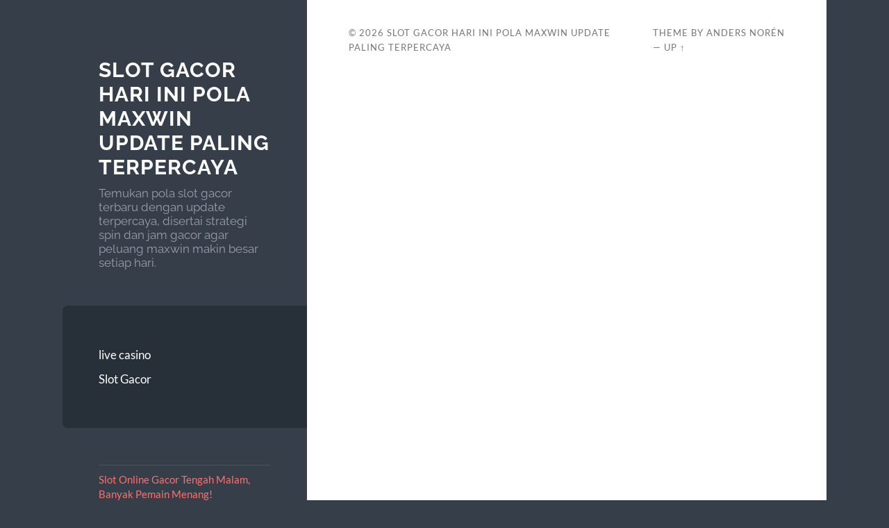

--- FILE ---
content_type: text/html; charset=UTF-8
request_url: https://dietgrail.com/?s=%E9%AB%98%E4%BB%A5%E7%BF%94%E5%92%8C%E6%9D%8E%E6%B2%BB%E5%BB%B7%E7%9A%84%E8%BA%AB%E9%AB%98-%E3%80%90%E2%9C%94%EF%B8%8F%E6%8E%A8%E8%8D%90BB76%C2%B7CC%E2%9C%94%EF%B8%8F%E3%80%91-%E9%80%82%E5%90%88%E5%B9%BC%E5%84%BF%E7%8C%9C%E7%9A%84%E8%B0%9C%E8%AF%AD%E8%9B%87-%E9%AB%98%E4%BB%A5%E7%BF%94%E5%92%8C%E6%9D%8E%E6%B2%BB%E5%BB%B7%E7%9A%84%E8%BA%AB%E9%AB%98mi93q-%E3%80%90%E2%9C%94%EF%B8%8F%E6%8E%A8%E8%8D%90BB76%C2%B7CC%E2%9C%94%EF%B8%8F%E3%80%91-%E9%80%82%E5%90%88%E5%B9%BC%E5%84%BF%E7%8C%9C%E7%9A%84%E8%B0%9C%E8%AF%AD%E8%9B%87j4bs-%E9%AB%98%E4%BB%A5%E7%BF%94%E5%92%8C%E6%9D%8E%E6%B2%BB%E5%BB%B7%E7%9A%84%E8%BA%AB%E9%AB%98py4x1-%E9%80%82%E5%90%88%E5%B9%BC%E5%84%BF%E7%8C%9C%E7%9A%84%E8%B0%9C%E8%AF%AD%E8%9B%87yget
body_size: 31926
content:
<!DOCTYPE html>

<html lang="en-US">

	<head>

		<meta charset="UTF-8">
		<meta name="viewport" content="width=device-width, initial-scale=1.0" >

		<link rel="profile" href="http://gmpg.org/xfn/11">

		<meta name='robots' content='noindex, follow' />

	<!-- This site is optimized with the Yoast SEO plugin v25.7 - https://yoast.com/wordpress/plugins/seo/ -->
	<title>You searched for 高以翔和李治廷的身高-【✔️推荐BB76·CC✔️】-适合幼儿猜的谜语蛇-高以翔和李治廷的身高mi93q-【✔️推荐BB76·CC✔️】-适合幼儿猜的谜语蛇j4bs-高以翔和李治廷的身高py4x1-适合幼儿猜的谜语蛇yget - Slot Gacor Hari Ini Pola Maxwin Update Paling Terpercaya</title>
	<meta property="og:locale" content="en_US" />
	<meta property="og:type" content="article" />
	<meta property="og:title" content="You searched for 高以翔和李治廷的身高-【✔️推荐BB76·CC✔️】-适合幼儿猜的谜语蛇-高以翔和李治廷的身高mi93q-【✔️推荐BB76·CC✔️】-适合幼儿猜的谜语蛇j4bs-高以翔和李治廷的身高py4x1-适合幼儿猜的谜语蛇yget - Slot Gacor Hari Ini Pola Maxwin Update Paling Terpercaya" />
	<meta property="og:url" content="https://dietgrail.com/search/高以翔和李治廷的身高-【✔️推荐BB76·CC✔️】-适合幼儿猜的谜语蛇-高以翔和李治廷的身高mi93q-【✔️推荐BB76·CC✔️】-适合幼儿猜的谜语蛇j4bs-高以翔和李治廷的身高py4x1-适合幼儿猜的谜语蛇yget/" />
	<meta property="og:site_name" content="Slot Gacor Hari Ini Pola Maxwin Update Paling Terpercaya" />
	<meta name="twitter:card" content="summary_large_image" />
	<meta name="twitter:title" content="You searched for 高以翔和李治廷的身高-【✔️推荐BB76·CC✔️】-适合幼儿猜的谜语蛇-高以翔和李治廷的身高mi93q-【✔️推荐BB76·CC✔️】-适合幼儿猜的谜语蛇j4bs-高以翔和李治廷的身高py4x1-适合幼儿猜的谜语蛇yget - Slot Gacor Hari Ini Pola Maxwin Update Paling Terpercaya" />
	<script type="application/ld+json" class="yoast-schema-graph">{"@context":"https://schema.org","@graph":[{"@type":["CollectionPage","SearchResultsPage"],"@id":"https://dietgrail.com/?s=%E9%AB%98%E4%BB%A5%E7%BF%94%E5%92%8C%E6%9D%8E%E6%B2%BB%E5%BB%B7%E7%9A%84%E8%BA%AB%E9%AB%98-%E3%80%90%E2%9C%94%EF%B8%8F%E6%8E%A8%E8%8D%90BB76%C2%B7CC%E2%9C%94%EF%B8%8F%E3%80%91-%E9%80%82%E5%90%88%E5%B9%BC%E5%84%BF%E7%8C%9C%E7%9A%84%E8%B0%9C%E8%AF%AD%E8%9B%87-%E9%AB%98%E4%BB%A5%E7%BF%94%E5%92%8C%E6%9D%8E%E6%B2%BB%E5%BB%B7%E7%9A%84%E8%BA%AB%E9%AB%98mi93q-%E3%80%90%E2%9C%94%EF%B8%8F%E6%8E%A8%E8%8D%90BB76%C2%B7CC%E2%9C%94%EF%B8%8F%E3%80%91-%E9%80%82%E5%90%88%E5%B9%BC%E5%84%BF%E7%8C%9C%E7%9A%84%E8%B0%9C%E8%AF%AD%E8%9B%87j4bs-%E9%AB%98%E4%BB%A5%E7%BF%94%E5%92%8C%E6%9D%8E%E6%B2%BB%E5%BB%B7%E7%9A%84%E8%BA%AB%E9%AB%98py4x1-%E9%80%82%E5%90%88%E5%B9%BC%E5%84%BF%E7%8C%9C%E7%9A%84%E8%B0%9C%E8%AF%AD%E8%9B%87yget","url":"https://dietgrail.com/?s=%E9%AB%98%E4%BB%A5%E7%BF%94%E5%92%8C%E6%9D%8E%E6%B2%BB%E5%BB%B7%E7%9A%84%E8%BA%AB%E9%AB%98-%E3%80%90%E2%9C%94%EF%B8%8F%E6%8E%A8%E8%8D%90BB76%C2%B7CC%E2%9C%94%EF%B8%8F%E3%80%91-%E9%80%82%E5%90%88%E5%B9%BC%E5%84%BF%E7%8C%9C%E7%9A%84%E8%B0%9C%E8%AF%AD%E8%9B%87-%E9%AB%98%E4%BB%A5%E7%BF%94%E5%92%8C%E6%9D%8E%E6%B2%BB%E5%BB%B7%E7%9A%84%E8%BA%AB%E9%AB%98mi93q-%E3%80%90%E2%9C%94%EF%B8%8F%E6%8E%A8%E8%8D%90BB76%C2%B7CC%E2%9C%94%EF%B8%8F%E3%80%91-%E9%80%82%E5%90%88%E5%B9%BC%E5%84%BF%E7%8C%9C%E7%9A%84%E8%B0%9C%E8%AF%AD%E8%9B%87j4bs-%E9%AB%98%E4%BB%A5%E7%BF%94%E5%92%8C%E6%9D%8E%E6%B2%BB%E5%BB%B7%E7%9A%84%E8%BA%AB%E9%AB%98py4x1-%E9%80%82%E5%90%88%E5%B9%BC%E5%84%BF%E7%8C%9C%E7%9A%84%E8%B0%9C%E8%AF%AD%E8%9B%87yget","name":"You searched for 高以翔和李治廷的身高-【✔️推荐BB76·CC✔️】-适合幼儿猜的谜语蛇-高以翔和李治廷的身高mi93q-【✔️推荐BB76·CC✔️】-适合幼儿猜的谜语蛇j4bs-高以翔和李治廷的身高py4x1-适合幼儿猜的谜语蛇yget - Slot Gacor Hari Ini Pola Maxwin Update Paling Terpercaya","isPartOf":{"@id":"https://dietgrail.com/#website"},"breadcrumb":{"@id":"#breadcrumb"},"inLanguage":"en-US"},{"@type":"BreadcrumbList","@id":"#breadcrumb","itemListElement":[{"@type":"ListItem","position":1,"name":"Home","item":"https://dietgrail.com/"},{"@type":"ListItem","position":2,"name":"You searched for 高以翔和李治廷的身高-【✔️推荐BB76·CC✔️】-适合幼儿猜的谜语蛇-高以翔和李治廷的身高mi93q-【✔️推荐BB76·CC✔️】-适合幼儿猜的谜语蛇j4bs-高以翔和李治廷的身高py4x1-适合幼儿猜的谜语蛇yget"}]},{"@type":"WebSite","@id":"https://dietgrail.com/#website","url":"https://dietgrail.com/","name":"Slot Gacor Hari Ini Pola Maxwin Update Paling Terpercaya","description":"Temukan pola slot gacor terbaru dengan update terpercaya, disertai strategi spin dan jam gacor agar peluang maxwin makin besar setiap hari.","potentialAction":[{"@type":"SearchAction","target":{"@type":"EntryPoint","urlTemplate":"https://dietgrail.com/?s={search_term_string}"},"query-input":{"@type":"PropertyValueSpecification","valueRequired":true,"valueName":"search_term_string"}}],"inLanguage":"en-US"}]}</script>
	<!-- / Yoast SEO plugin. -->


<link rel="alternate" type="application/rss+xml" title="Slot Gacor Hari Ini Pola Maxwin Update Paling Terpercaya &raquo; Feed" href="https://dietgrail.com/feed/" />
<link rel="alternate" type="application/rss+xml" title="Slot Gacor Hari Ini Pola Maxwin Update Paling Terpercaya &raquo; Comments Feed" href="https://dietgrail.com/comments/feed/" />
<link rel="alternate" type="application/rss+xml" title="Slot Gacor Hari Ini Pola Maxwin Update Paling Terpercaya &raquo; Search Results for &#8220;高以翔和李治廷的身高-【✔️推荐BB76·CC✔️】-适合幼儿猜的谜语蛇-高以翔和李治廷的身高mi93q-【✔️推荐BB76·CC✔️】-适合幼儿猜的谜语蛇j4bs-高以翔和李治廷的身高py4x1-适合幼儿猜的谜语蛇yget&#8221; Feed" href="https://dietgrail.com/search/%E9%AB%98%E4%BB%A5%E7%BF%94%E5%92%8C%E6%9D%8E%E6%B2%BB%E5%BB%B7%E7%9A%84%E8%BA%AB%E9%AB%98-%E3%80%90%E2%9C%94%EF%B8%8F%E6%8E%A8%E8%8D%90BB76%C2%B7CC%E2%9C%94%EF%B8%8F%E3%80%91-%E9%80%82%E5%90%88%E5%B9%BC%E5%84%BF%E7%8C%9C%E7%9A%84%E8%B0%9C%E8%AF%AD%E8%9B%87-%E9%AB%98%E4%BB%A5%E7%BF%94%E5%92%8C%E6%9D%8E%E6%B2%BB%E5%BB%B7%E7%9A%84%E8%BA%AB%E9%AB%98mi93q-%E3%80%90%E2%9C%94%EF%B8%8F%E6%8E%A8%E8%8D%90BB76%C2%B7CC%E2%9C%94%EF%B8%8F%E3%80%91-%E9%80%82%E5%90%88%E5%B9%BC%E5%84%BF%E7%8C%9C%E7%9A%84%E8%B0%9C%E8%AF%AD%E8%9B%87j4bs-%E9%AB%98%E4%BB%A5%E7%BF%94%E5%92%8C%E6%9D%8E%E6%B2%BB%E5%BB%B7%E7%9A%84%E8%BA%AB%E9%AB%98py4x1-%E9%80%82%E5%90%88%E5%B9%BC%E5%84%BF%E7%8C%9C%E7%9A%84%E8%B0%9C%E8%AF%AD%E8%9B%87yget/feed/rss2/" />
<style id='wp-img-auto-sizes-contain-inline-css' type='text/css'>
img:is([sizes=auto i],[sizes^="auto," i]){contain-intrinsic-size:3000px 1500px}
/*# sourceURL=wp-img-auto-sizes-contain-inline-css */
</style>
<style id='wp-emoji-styles-inline-css' type='text/css'>

	img.wp-smiley, img.emoji {
		display: inline !important;
		border: none !important;
		box-shadow: none !important;
		height: 1em !important;
		width: 1em !important;
		margin: 0 0.07em !important;
		vertical-align: -0.1em !important;
		background: none !important;
		padding: 0 !important;
	}
/*# sourceURL=wp-emoji-styles-inline-css */
</style>
<style id='wp-block-library-inline-css' type='text/css'>
:root{--wp-block-synced-color:#7a00df;--wp-block-synced-color--rgb:122,0,223;--wp-bound-block-color:var(--wp-block-synced-color);--wp-editor-canvas-background:#ddd;--wp-admin-theme-color:#007cba;--wp-admin-theme-color--rgb:0,124,186;--wp-admin-theme-color-darker-10:#006ba1;--wp-admin-theme-color-darker-10--rgb:0,107,160.5;--wp-admin-theme-color-darker-20:#005a87;--wp-admin-theme-color-darker-20--rgb:0,90,135;--wp-admin-border-width-focus:2px}@media (min-resolution:192dpi){:root{--wp-admin-border-width-focus:1.5px}}.wp-element-button{cursor:pointer}:root .has-very-light-gray-background-color{background-color:#eee}:root .has-very-dark-gray-background-color{background-color:#313131}:root .has-very-light-gray-color{color:#eee}:root .has-very-dark-gray-color{color:#313131}:root .has-vivid-green-cyan-to-vivid-cyan-blue-gradient-background{background:linear-gradient(135deg,#00d084,#0693e3)}:root .has-purple-crush-gradient-background{background:linear-gradient(135deg,#34e2e4,#4721fb 50%,#ab1dfe)}:root .has-hazy-dawn-gradient-background{background:linear-gradient(135deg,#faaca8,#dad0ec)}:root .has-subdued-olive-gradient-background{background:linear-gradient(135deg,#fafae1,#67a671)}:root .has-atomic-cream-gradient-background{background:linear-gradient(135deg,#fdd79a,#004a59)}:root .has-nightshade-gradient-background{background:linear-gradient(135deg,#330968,#31cdcf)}:root .has-midnight-gradient-background{background:linear-gradient(135deg,#020381,#2874fc)}:root{--wp--preset--font-size--normal:16px;--wp--preset--font-size--huge:42px}.has-regular-font-size{font-size:1em}.has-larger-font-size{font-size:2.625em}.has-normal-font-size{font-size:var(--wp--preset--font-size--normal)}.has-huge-font-size{font-size:var(--wp--preset--font-size--huge)}.has-text-align-center{text-align:center}.has-text-align-left{text-align:left}.has-text-align-right{text-align:right}.has-fit-text{white-space:nowrap!important}#end-resizable-editor-section{display:none}.aligncenter{clear:both}.items-justified-left{justify-content:flex-start}.items-justified-center{justify-content:center}.items-justified-right{justify-content:flex-end}.items-justified-space-between{justify-content:space-between}.screen-reader-text{border:0;clip-path:inset(50%);height:1px;margin:-1px;overflow:hidden;padding:0;position:absolute;width:1px;word-wrap:normal!important}.screen-reader-text:focus{background-color:#ddd;clip-path:none;color:#444;display:block;font-size:1em;height:auto;left:5px;line-height:normal;padding:15px 23px 14px;text-decoration:none;top:5px;width:auto;z-index:100000}html :where(.has-border-color){border-style:solid}html :where([style*=border-top-color]){border-top-style:solid}html :where([style*=border-right-color]){border-right-style:solid}html :where([style*=border-bottom-color]){border-bottom-style:solid}html :where([style*=border-left-color]){border-left-style:solid}html :where([style*=border-width]){border-style:solid}html :where([style*=border-top-width]){border-top-style:solid}html :where([style*=border-right-width]){border-right-style:solid}html :where([style*=border-bottom-width]){border-bottom-style:solid}html :where([style*=border-left-width]){border-left-style:solid}html :where(img[class*=wp-image-]){height:auto;max-width:100%}:where(figure){margin:0 0 1em}html :where(.is-position-sticky){--wp-admin--admin-bar--position-offset:var(--wp-admin--admin-bar--height,0px)}@media screen and (max-width:600px){html :where(.is-position-sticky){--wp-admin--admin-bar--position-offset:0px}}

/*# sourceURL=wp-block-library-inline-css */
</style><style id='wp-block-latest-posts-inline-css' type='text/css'>
.wp-block-latest-posts{box-sizing:border-box}.wp-block-latest-posts.alignleft{margin-right:2em}.wp-block-latest-posts.alignright{margin-left:2em}.wp-block-latest-posts.wp-block-latest-posts__list{list-style:none}.wp-block-latest-posts.wp-block-latest-posts__list li{clear:both;overflow-wrap:break-word}.wp-block-latest-posts.is-grid{display:flex;flex-wrap:wrap}.wp-block-latest-posts.is-grid li{margin:0 1.25em 1.25em 0;width:100%}@media (min-width:600px){.wp-block-latest-posts.columns-2 li{width:calc(50% - .625em)}.wp-block-latest-posts.columns-2 li:nth-child(2n){margin-right:0}.wp-block-latest-posts.columns-3 li{width:calc(33.33333% - .83333em)}.wp-block-latest-posts.columns-3 li:nth-child(3n){margin-right:0}.wp-block-latest-posts.columns-4 li{width:calc(25% - .9375em)}.wp-block-latest-posts.columns-4 li:nth-child(4n){margin-right:0}.wp-block-latest-posts.columns-5 li{width:calc(20% - 1em)}.wp-block-latest-posts.columns-5 li:nth-child(5n){margin-right:0}.wp-block-latest-posts.columns-6 li{width:calc(16.66667% - 1.04167em)}.wp-block-latest-posts.columns-6 li:nth-child(6n){margin-right:0}}:root :where(.wp-block-latest-posts.is-grid){padding:0}:root :where(.wp-block-latest-posts.wp-block-latest-posts__list){padding-left:0}.wp-block-latest-posts__post-author,.wp-block-latest-posts__post-date{display:block;font-size:.8125em}.wp-block-latest-posts__post-excerpt,.wp-block-latest-posts__post-full-content{margin-bottom:1em;margin-top:.5em}.wp-block-latest-posts__featured-image a{display:inline-block}.wp-block-latest-posts__featured-image img{height:auto;max-width:100%;width:auto}.wp-block-latest-posts__featured-image.alignleft{float:left;margin-right:1em}.wp-block-latest-posts__featured-image.alignright{float:right;margin-left:1em}.wp-block-latest-posts__featured-image.aligncenter{margin-bottom:1em;text-align:center}
/*# sourceURL=https://dietgrail.com/wp-includes/blocks/latest-posts/style.min.css */
</style>
<style id='global-styles-inline-css' type='text/css'>
:root{--wp--preset--aspect-ratio--square: 1;--wp--preset--aspect-ratio--4-3: 4/3;--wp--preset--aspect-ratio--3-4: 3/4;--wp--preset--aspect-ratio--3-2: 3/2;--wp--preset--aspect-ratio--2-3: 2/3;--wp--preset--aspect-ratio--16-9: 16/9;--wp--preset--aspect-ratio--9-16: 9/16;--wp--preset--color--black: #272F38;--wp--preset--color--cyan-bluish-gray: #abb8c3;--wp--preset--color--white: #fff;--wp--preset--color--pale-pink: #f78da7;--wp--preset--color--vivid-red: #cf2e2e;--wp--preset--color--luminous-vivid-orange: #ff6900;--wp--preset--color--luminous-vivid-amber: #fcb900;--wp--preset--color--light-green-cyan: #7bdcb5;--wp--preset--color--vivid-green-cyan: #00d084;--wp--preset--color--pale-cyan-blue: #8ed1fc;--wp--preset--color--vivid-cyan-blue: #0693e3;--wp--preset--color--vivid-purple: #9b51e0;--wp--preset--color--accent: #FF706C;--wp--preset--color--dark-gray: #444;--wp--preset--color--medium-gray: #666;--wp--preset--color--light-gray: #888;--wp--preset--gradient--vivid-cyan-blue-to-vivid-purple: linear-gradient(135deg,rgb(6,147,227) 0%,rgb(155,81,224) 100%);--wp--preset--gradient--light-green-cyan-to-vivid-green-cyan: linear-gradient(135deg,rgb(122,220,180) 0%,rgb(0,208,130) 100%);--wp--preset--gradient--luminous-vivid-amber-to-luminous-vivid-orange: linear-gradient(135deg,rgb(252,185,0) 0%,rgb(255,105,0) 100%);--wp--preset--gradient--luminous-vivid-orange-to-vivid-red: linear-gradient(135deg,rgb(255,105,0) 0%,rgb(207,46,46) 100%);--wp--preset--gradient--very-light-gray-to-cyan-bluish-gray: linear-gradient(135deg,rgb(238,238,238) 0%,rgb(169,184,195) 100%);--wp--preset--gradient--cool-to-warm-spectrum: linear-gradient(135deg,rgb(74,234,220) 0%,rgb(151,120,209) 20%,rgb(207,42,186) 40%,rgb(238,44,130) 60%,rgb(251,105,98) 80%,rgb(254,248,76) 100%);--wp--preset--gradient--blush-light-purple: linear-gradient(135deg,rgb(255,206,236) 0%,rgb(152,150,240) 100%);--wp--preset--gradient--blush-bordeaux: linear-gradient(135deg,rgb(254,205,165) 0%,rgb(254,45,45) 50%,rgb(107,0,62) 100%);--wp--preset--gradient--luminous-dusk: linear-gradient(135deg,rgb(255,203,112) 0%,rgb(199,81,192) 50%,rgb(65,88,208) 100%);--wp--preset--gradient--pale-ocean: linear-gradient(135deg,rgb(255,245,203) 0%,rgb(182,227,212) 50%,rgb(51,167,181) 100%);--wp--preset--gradient--electric-grass: linear-gradient(135deg,rgb(202,248,128) 0%,rgb(113,206,126) 100%);--wp--preset--gradient--midnight: linear-gradient(135deg,rgb(2,3,129) 0%,rgb(40,116,252) 100%);--wp--preset--font-size--small: 16px;--wp--preset--font-size--medium: 20px;--wp--preset--font-size--large: 24px;--wp--preset--font-size--x-large: 42px;--wp--preset--font-size--regular: 18px;--wp--preset--font-size--larger: 32px;--wp--preset--spacing--20: 0.44rem;--wp--preset--spacing--30: 0.67rem;--wp--preset--spacing--40: 1rem;--wp--preset--spacing--50: 1.5rem;--wp--preset--spacing--60: 2.25rem;--wp--preset--spacing--70: 3.38rem;--wp--preset--spacing--80: 5.06rem;--wp--preset--shadow--natural: 6px 6px 9px rgba(0, 0, 0, 0.2);--wp--preset--shadow--deep: 12px 12px 50px rgba(0, 0, 0, 0.4);--wp--preset--shadow--sharp: 6px 6px 0px rgba(0, 0, 0, 0.2);--wp--preset--shadow--outlined: 6px 6px 0px -3px rgb(255, 255, 255), 6px 6px rgb(0, 0, 0);--wp--preset--shadow--crisp: 6px 6px 0px rgb(0, 0, 0);}:where(.is-layout-flex){gap: 0.5em;}:where(.is-layout-grid){gap: 0.5em;}body .is-layout-flex{display: flex;}.is-layout-flex{flex-wrap: wrap;align-items: center;}.is-layout-flex > :is(*, div){margin: 0;}body .is-layout-grid{display: grid;}.is-layout-grid > :is(*, div){margin: 0;}:where(.wp-block-columns.is-layout-flex){gap: 2em;}:where(.wp-block-columns.is-layout-grid){gap: 2em;}:where(.wp-block-post-template.is-layout-flex){gap: 1.25em;}:where(.wp-block-post-template.is-layout-grid){gap: 1.25em;}.has-black-color{color: var(--wp--preset--color--black) !important;}.has-cyan-bluish-gray-color{color: var(--wp--preset--color--cyan-bluish-gray) !important;}.has-white-color{color: var(--wp--preset--color--white) !important;}.has-pale-pink-color{color: var(--wp--preset--color--pale-pink) !important;}.has-vivid-red-color{color: var(--wp--preset--color--vivid-red) !important;}.has-luminous-vivid-orange-color{color: var(--wp--preset--color--luminous-vivid-orange) !important;}.has-luminous-vivid-amber-color{color: var(--wp--preset--color--luminous-vivid-amber) !important;}.has-light-green-cyan-color{color: var(--wp--preset--color--light-green-cyan) !important;}.has-vivid-green-cyan-color{color: var(--wp--preset--color--vivid-green-cyan) !important;}.has-pale-cyan-blue-color{color: var(--wp--preset--color--pale-cyan-blue) !important;}.has-vivid-cyan-blue-color{color: var(--wp--preset--color--vivid-cyan-blue) !important;}.has-vivid-purple-color{color: var(--wp--preset--color--vivid-purple) !important;}.has-black-background-color{background-color: var(--wp--preset--color--black) !important;}.has-cyan-bluish-gray-background-color{background-color: var(--wp--preset--color--cyan-bluish-gray) !important;}.has-white-background-color{background-color: var(--wp--preset--color--white) !important;}.has-pale-pink-background-color{background-color: var(--wp--preset--color--pale-pink) !important;}.has-vivid-red-background-color{background-color: var(--wp--preset--color--vivid-red) !important;}.has-luminous-vivid-orange-background-color{background-color: var(--wp--preset--color--luminous-vivid-orange) !important;}.has-luminous-vivid-amber-background-color{background-color: var(--wp--preset--color--luminous-vivid-amber) !important;}.has-light-green-cyan-background-color{background-color: var(--wp--preset--color--light-green-cyan) !important;}.has-vivid-green-cyan-background-color{background-color: var(--wp--preset--color--vivid-green-cyan) !important;}.has-pale-cyan-blue-background-color{background-color: var(--wp--preset--color--pale-cyan-blue) !important;}.has-vivid-cyan-blue-background-color{background-color: var(--wp--preset--color--vivid-cyan-blue) !important;}.has-vivid-purple-background-color{background-color: var(--wp--preset--color--vivid-purple) !important;}.has-black-border-color{border-color: var(--wp--preset--color--black) !important;}.has-cyan-bluish-gray-border-color{border-color: var(--wp--preset--color--cyan-bluish-gray) !important;}.has-white-border-color{border-color: var(--wp--preset--color--white) !important;}.has-pale-pink-border-color{border-color: var(--wp--preset--color--pale-pink) !important;}.has-vivid-red-border-color{border-color: var(--wp--preset--color--vivid-red) !important;}.has-luminous-vivid-orange-border-color{border-color: var(--wp--preset--color--luminous-vivid-orange) !important;}.has-luminous-vivid-amber-border-color{border-color: var(--wp--preset--color--luminous-vivid-amber) !important;}.has-light-green-cyan-border-color{border-color: var(--wp--preset--color--light-green-cyan) !important;}.has-vivid-green-cyan-border-color{border-color: var(--wp--preset--color--vivid-green-cyan) !important;}.has-pale-cyan-blue-border-color{border-color: var(--wp--preset--color--pale-cyan-blue) !important;}.has-vivid-cyan-blue-border-color{border-color: var(--wp--preset--color--vivid-cyan-blue) !important;}.has-vivid-purple-border-color{border-color: var(--wp--preset--color--vivid-purple) !important;}.has-vivid-cyan-blue-to-vivid-purple-gradient-background{background: var(--wp--preset--gradient--vivid-cyan-blue-to-vivid-purple) !important;}.has-light-green-cyan-to-vivid-green-cyan-gradient-background{background: var(--wp--preset--gradient--light-green-cyan-to-vivid-green-cyan) !important;}.has-luminous-vivid-amber-to-luminous-vivid-orange-gradient-background{background: var(--wp--preset--gradient--luminous-vivid-amber-to-luminous-vivid-orange) !important;}.has-luminous-vivid-orange-to-vivid-red-gradient-background{background: var(--wp--preset--gradient--luminous-vivid-orange-to-vivid-red) !important;}.has-very-light-gray-to-cyan-bluish-gray-gradient-background{background: var(--wp--preset--gradient--very-light-gray-to-cyan-bluish-gray) !important;}.has-cool-to-warm-spectrum-gradient-background{background: var(--wp--preset--gradient--cool-to-warm-spectrum) !important;}.has-blush-light-purple-gradient-background{background: var(--wp--preset--gradient--blush-light-purple) !important;}.has-blush-bordeaux-gradient-background{background: var(--wp--preset--gradient--blush-bordeaux) !important;}.has-luminous-dusk-gradient-background{background: var(--wp--preset--gradient--luminous-dusk) !important;}.has-pale-ocean-gradient-background{background: var(--wp--preset--gradient--pale-ocean) !important;}.has-electric-grass-gradient-background{background: var(--wp--preset--gradient--electric-grass) !important;}.has-midnight-gradient-background{background: var(--wp--preset--gradient--midnight) !important;}.has-small-font-size{font-size: var(--wp--preset--font-size--small) !important;}.has-medium-font-size{font-size: var(--wp--preset--font-size--medium) !important;}.has-large-font-size{font-size: var(--wp--preset--font-size--large) !important;}.has-x-large-font-size{font-size: var(--wp--preset--font-size--x-large) !important;}
/*# sourceURL=global-styles-inline-css */
</style>

<style id='classic-theme-styles-inline-css' type='text/css'>
/*! This file is auto-generated */
.wp-block-button__link{color:#fff;background-color:#32373c;border-radius:9999px;box-shadow:none;text-decoration:none;padding:calc(.667em + 2px) calc(1.333em + 2px);font-size:1.125em}.wp-block-file__button{background:#32373c;color:#fff;text-decoration:none}
/*# sourceURL=/wp-includes/css/classic-themes.min.css */
</style>
<link rel='stylesheet' id='wilson_fonts-css' href='https://dietgrail.com/wp-content/themes/wilson/assets/css/fonts.css?ver=6.9' type='text/css' media='all' />
<link rel='stylesheet' id='wilson_style-css' href='https://dietgrail.com/wp-content/themes/wilson/style.css?ver=2.1.3' type='text/css' media='all' />
<script type="text/javascript" src="https://dietgrail.com/wp-includes/js/jquery/jquery.min.js?ver=3.7.1" id="jquery-core-js"></script>
<script type="text/javascript" src="https://dietgrail.com/wp-includes/js/jquery/jquery-migrate.min.js?ver=3.4.1" id="jquery-migrate-js"></script>
<script type="text/javascript" src="https://dietgrail.com/wp-content/themes/wilson/assets/js/global.js?ver=2.1.3" id="wilson_global-js"></script>
<link rel="https://api.w.org/" href="https://dietgrail.com/wp-json/" /><link rel="EditURI" type="application/rsd+xml" title="RSD" href="https://dietgrail.com/xmlrpc.php?rsd" />
<meta name="generator" content="WordPress 6.9" />
<link rel="icon" href="https://dietgrail.com/wp-content/uploads/2025/08/cropped-favicon-32x32.png" sizes="32x32" />
<link rel="icon" href="https://dietgrail.com/wp-content/uploads/2025/08/cropped-favicon-192x192.png" sizes="192x192" />
<link rel="apple-touch-icon" href="https://dietgrail.com/wp-content/uploads/2025/08/cropped-favicon-180x180.png" />
<meta name="msapplication-TileImage" content="https://dietgrail.com/wp-content/uploads/2025/08/cropped-favicon-270x270.png" />

	</head>
	
	<body class="search search-no-results wp-theme-wilson">

		
		<a class="skip-link button" href="#site-content">Skip to the content</a>
	
		<div class="wrapper">
	
			<header class="sidebar" id="site-header">
							
				<div class="blog-header">

									
						<div class="blog-info">
						
															<div class="blog-title">
									<a href="https://dietgrail.com" rel="home">Slot Gacor Hari Ini Pola Maxwin Update Paling Terpercaya</a>
								</div>
														
															<p class="blog-description">Temukan pola slot gacor terbaru dengan update terpercaya, disertai strategi spin dan jam gacor agar peluang maxwin makin besar setiap hari.</p>
													
						</div><!-- .blog-info -->
						
					
				</div><!-- .blog-header -->
				
				<div class="nav-toggle toggle">
				
					<p>
						<span class="show">Show menu</span>
						<span class="hide">Hide menu</span>
					</p>
				
					<div class="bars">
							
						<div class="bar"></div>
						<div class="bar"></div>
						<div class="bar"></div>
						
						<div class="clear"></div>
						
					</div><!-- .bars -->
				
				</div><!-- .nav-toggle -->
				
				<div class="blog-menu">
			
					<ul class="navigation">
					
						<li id="menu-item-94" class="menu-item menu-item-type-taxonomy menu-item-object-category menu-item-94"><a href="https://dietgrail.com/category/live-casino/">live casino</a></li>
<li id="menu-item-96" class="menu-item menu-item-type-taxonomy menu-item-object-category menu-item-96"><a href="https://dietgrail.com/category/slot-gacor/">Slot Gacor</a></li>
												
					</ul><!-- .navigation -->
				</div><!-- .blog-menu -->
				
				<div class="mobile-menu">
						 
					<ul class="navigation">
					
						<li class="menu-item menu-item-type-taxonomy menu-item-object-category menu-item-94"><a href="https://dietgrail.com/category/live-casino/">live casino</a></li>
<li class="menu-item menu-item-type-taxonomy menu-item-object-category menu-item-96"><a href="https://dietgrail.com/category/slot-gacor/">Slot Gacor</a></li>
						
					</ul>
					 
				</div><!-- .mobile-menu -->
				
				
					<div class="widgets" role="complementary">
					
						<div id="block-8" class="widget widget_block widget_recent_entries"><div class="widget-content"><ul class="wp-block-latest-posts__list wp-block-latest-posts"><li><a class="wp-block-latest-posts__post-title" href="https://dietgrail.com/slot-online-gacor-tengah-malam-banyak-pemain-menang/">Slot Online Gacor Tengah Malam, Banyak Pemain Menang!</a></li>
<li><a class="wp-block-latest-posts__post-title" href="https://dietgrail.com/rahasia-profesional-main-blackjack-live-tanpa-emosi/">Rahasia Profesional Main Blackjack Live Tanpa Emosi</a></li>
<li><a class="wp-block-latest-posts__post-title" href="https://dietgrail.com/trik-main-slot88-totowin33-modal-receh-tapi-bisa-maxwin-besar/">Trik Main Slot88 Totowin33 Modal Receh Tapi Bisa Maxwin Besar</a></li>
<li><a class="wp-block-latest-posts__post-title" href="https://dietgrail.com/provider-joker-slot-makin-populer-dan-tak-kalah-pamor-di-dunia-game/">Provider Joker Slot Makin Populer dan Tak Kalah Pamor di Dunia Game</a></li>
<li><a class="wp-block-latest-posts__post-title" href="https://dietgrail.com/situs-naga15-viral-di-tiktok-apa-saja-daya-tarik-yang-membuatnya-populer/">Situs NAGA15 Viral di TikTok, Apa Saja Daya Tarik yang Membuatnya Populer?</a></li>
</ul></div></div>						
					</div><!-- .widgets -->
					
													
			</header><!-- .sidebar -->

			<main class="content" id="site-content">		<footer class="footer section large-padding bg-dark clear" id="site-footer">

			
			<div class="credits">
				
				<p class="credits-left">&copy; 2026 <a href="https://dietgrail.com">Slot Gacor Hari Ini Pola Maxwin Update Paling Terpercaya</a></p>
				
				<p class="credits-right"><span>Theme by <a href="https://andersnoren.se">Anders Nor&eacute;n</a></span> &mdash; <a class="tothetop" href="#site-header">Up &uarr;</a></p>
				
			</div><!-- .credits -->
		
		</footer><!-- #site-footer -->
		
	</main><!-- #site-content -->
	
</div><!-- .wrapper -->

<script type="speculationrules">
{"prefetch":[{"source":"document","where":{"and":[{"href_matches":"/*"},{"not":{"href_matches":["/wp-*.php","/wp-admin/*","/wp-content/uploads/*","/wp-content/*","/wp-content/plugins/*","/wp-content/themes/wilson/*","/*\\?(.+)"]}},{"not":{"selector_matches":"a[rel~=\"nofollow\"]"}},{"not":{"selector_matches":".no-prefetch, .no-prefetch a"}}]},"eagerness":"conservative"}]}
</script>
<script id="wp-emoji-settings" type="application/json">
{"baseUrl":"https://s.w.org/images/core/emoji/17.0.2/72x72/","ext":".png","svgUrl":"https://s.w.org/images/core/emoji/17.0.2/svg/","svgExt":".svg","source":{"concatemoji":"https://dietgrail.com/wp-includes/js/wp-emoji-release.min.js?ver=6.9"}}
</script>
<script type="module">
/* <![CDATA[ */
/*! This file is auto-generated */
const a=JSON.parse(document.getElementById("wp-emoji-settings").textContent),o=(window._wpemojiSettings=a,"wpEmojiSettingsSupports"),s=["flag","emoji"];function i(e){try{var t={supportTests:e,timestamp:(new Date).valueOf()};sessionStorage.setItem(o,JSON.stringify(t))}catch(e){}}function c(e,t,n){e.clearRect(0,0,e.canvas.width,e.canvas.height),e.fillText(t,0,0);t=new Uint32Array(e.getImageData(0,0,e.canvas.width,e.canvas.height).data);e.clearRect(0,0,e.canvas.width,e.canvas.height),e.fillText(n,0,0);const a=new Uint32Array(e.getImageData(0,0,e.canvas.width,e.canvas.height).data);return t.every((e,t)=>e===a[t])}function p(e,t){e.clearRect(0,0,e.canvas.width,e.canvas.height),e.fillText(t,0,0);var n=e.getImageData(16,16,1,1);for(let e=0;e<n.data.length;e++)if(0!==n.data[e])return!1;return!0}function u(e,t,n,a){switch(t){case"flag":return n(e,"\ud83c\udff3\ufe0f\u200d\u26a7\ufe0f","\ud83c\udff3\ufe0f\u200b\u26a7\ufe0f")?!1:!n(e,"\ud83c\udde8\ud83c\uddf6","\ud83c\udde8\u200b\ud83c\uddf6")&&!n(e,"\ud83c\udff4\udb40\udc67\udb40\udc62\udb40\udc65\udb40\udc6e\udb40\udc67\udb40\udc7f","\ud83c\udff4\u200b\udb40\udc67\u200b\udb40\udc62\u200b\udb40\udc65\u200b\udb40\udc6e\u200b\udb40\udc67\u200b\udb40\udc7f");case"emoji":return!a(e,"\ud83e\u1fac8")}return!1}function f(e,t,n,a){let r;const o=(r="undefined"!=typeof WorkerGlobalScope&&self instanceof WorkerGlobalScope?new OffscreenCanvas(300,150):document.createElement("canvas")).getContext("2d",{willReadFrequently:!0}),s=(o.textBaseline="top",o.font="600 32px Arial",{});return e.forEach(e=>{s[e]=t(o,e,n,a)}),s}function r(e){var t=document.createElement("script");t.src=e,t.defer=!0,document.head.appendChild(t)}a.supports={everything:!0,everythingExceptFlag:!0},new Promise(t=>{let n=function(){try{var e=JSON.parse(sessionStorage.getItem(o));if("object"==typeof e&&"number"==typeof e.timestamp&&(new Date).valueOf()<e.timestamp+604800&&"object"==typeof e.supportTests)return e.supportTests}catch(e){}return null}();if(!n){if("undefined"!=typeof Worker&&"undefined"!=typeof OffscreenCanvas&&"undefined"!=typeof URL&&URL.createObjectURL&&"undefined"!=typeof Blob)try{var e="postMessage("+f.toString()+"("+[JSON.stringify(s),u.toString(),c.toString(),p.toString()].join(",")+"));",a=new Blob([e],{type:"text/javascript"});const r=new Worker(URL.createObjectURL(a),{name:"wpTestEmojiSupports"});return void(r.onmessage=e=>{i(n=e.data),r.terminate(),t(n)})}catch(e){}i(n=f(s,u,c,p))}t(n)}).then(e=>{for(const n in e)a.supports[n]=e[n],a.supports.everything=a.supports.everything&&a.supports[n],"flag"!==n&&(a.supports.everythingExceptFlag=a.supports.everythingExceptFlag&&a.supports[n]);var t;a.supports.everythingExceptFlag=a.supports.everythingExceptFlag&&!a.supports.flag,a.supports.everything||((t=a.source||{}).concatemoji?r(t.concatemoji):t.wpemoji&&t.twemoji&&(r(t.twemoji),r(t.wpemoji)))});
//# sourceURL=https://dietgrail.com/wp-includes/js/wp-emoji-loader.min.js
/* ]]> */
</script>

</body>
</html>